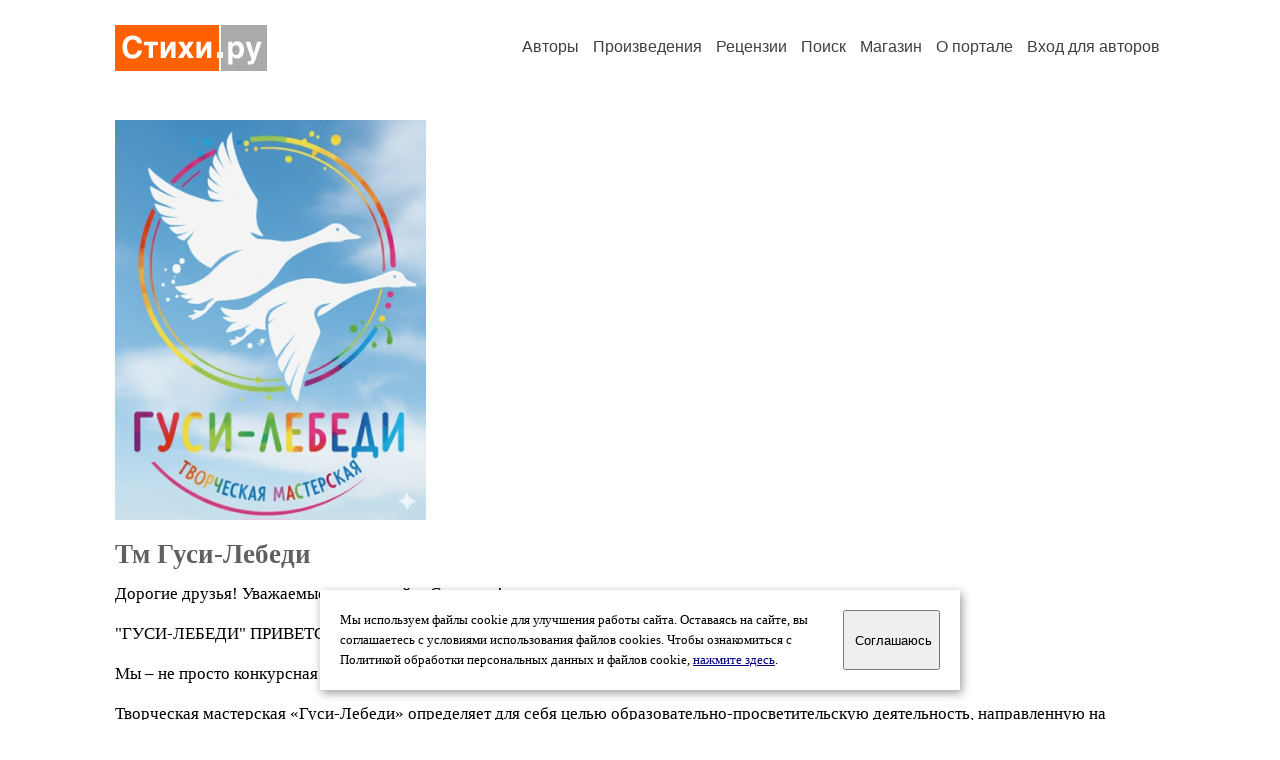

--- FILE ---
content_type: text/html; charset=windows-1251
request_url: https://stihi.ru/avtor/gusilebedi1
body_size: 36417
content:
<head>
<meta http-equiv="Content-Type" content="text/html" />
<meta name="viewport" content="width=device-width, initial-scale=1.0" />
<meta http-equiv="X-Frame-Options" content="deny" />
<meta name="DESCRIPTION" content="Портал предоставляет авторам возможность свободной публикации и обсуждения произведений современной поэзии." />
<meta name="Keywords" content="стихи стихотворение поэзия поэт поэтический лирика автор литература творчество журнал" />
<meta name="title" content="Тм Гуси-Лебеди / Стихи.ру" />
<title>Тм Гуси-Лебеди / Стихи.ру</title>
<link rel="stylesheet" href="/styles/s_main_14.css">
<script language="JavaScript" src="/styles/p_main_2.js"></script>
</head>

<body bgcolor="#FFFFFF" text="#000000" link="#000080" vlink="#505050" alink="#FF0000" marginheight="0" marginwidth="0" topmargin="0" leftmargin="0">



<div id="container">

  <div id="header">
    <div class="line1">
      <div class="headlogo"><a href="/"><img src="/images/stihi.svg" alt="Стихи.ру" title="Стихи.ру"></a></div>
      <ul class="headmenu">
        <li><a href="/authors/">Авторы</a></li>
        <li><a href="/poems/">Произведения</a></li>
        <li><a href="/board/">Рецензии</a></li>
        <li><a href="/search.html">Поиск</a></li>
        <li><a href="https://shop.stihi.ru/">Магазин</a></li>
        <li><a href="https://o.stihi.ru/"><nobr>О портале</nobr></a></li>
        <li><a href="/login/">Вход для авторов</a></li>      </ul>
    </div>
  </div>
  <div class="maintext">
  <index>
<span class="authorsphoto"><img src="/photos/gusilebedi1.jpg" border="0" alt="Тм Гуси-Лебеди"></span><br>
<h1>Тм Гуси-Лебеди</h1>
<div ID="textlink">Дорогие друзья! Уважаемые авторы сайта Стихи.ру!<br>
<br>
&quot;ГУСИ-ЛЕБЕДИ&quot; ПРИВЕТСТВУЮТ ВАС!<br>
<br>
Мы – не просто конкурсная площадка. Мы – клуб творческих единомышленников и друзей.  <br>
<br>
Творческая мастерская «Гуси-Лебеди»  определяет для себя целью образовательно-просветительскую деятельность, направленную на совершенствование навыков стихосложения, повышение художественного, поэтического, духовного и культурного уровня всех авторов, участвующих в наших проектах. <br>
Таких проектов несколько:<br>
<br>
1) &quot;ИМЕНИННЫЙ ПИРОГ. КЛУБ КРЫЛАТЫХ&quot;(Лана Сноу)<br>
 Любой Автор сайта Стихи.ру, оставивший здесь свою рецензию, становится членом Клуба Крылатых, тем самым подтверждая своё желание УЧАСТВОВАТЬ в конкурсах и проектах ТМ &quot;Гуси-Лебеди&quot;. <br>
<a href="http://www.stihi.ru/2012/03/10/8443">http://www.stihi.ru/2012/03/10/8443</a><br>
<br>
2) &quot;КОНКУРСНАЯ ПЛОЩАДКА&quot; (курируют все организаторы, а также ведущие из числа членов Клуба Крылатых).<br>
 Конкурсы на площадке &quot;Гуси-Лебеди&quot; - это своеобразная &quot;гимнастика для ума&quot; - ТРЕНИНГ. Задания отличаются друг от друга не только тематикой, но и заданным форматом:  разновидности жанра, метра, размера, разновидности рифм, форм и систем стихосложения. <br>
<br>
- тематические конкурсы разных жанров, направлений и форматов;<br>
- проект &quot;Стихотворение месяца&quot; - ежемесячный анонимный конкурс без ограничений и заданной темы, оценивается судейской коллегией;<br>
- проект &quot;Твёрдые формы&quot; - проводится один раз в квартал;<br>
- проект &quot;Пародия, подражание, парафраз&quot; - проводится один раз в квартал;<br>
- проект &quot;Жизнь вещей&quot; – регулярный цикл юмористических конкурсов о жизни, проблемах и повседневных заботах, взаимоотношениях между собой и с человеком обычных вещей и предметов, окружающих нас в повседневном обиходе. Проводится под девизом: &quot;Вещи – тоже люди, только менее защищённые и более ранимые!&quot;;<br>
- проект &quot;Памяти...&quot; - посвящён российским поэтам и бардам. Проводится один раз в месяц;<br>
- проект &quot;Праздник всегда с тобой!&quot; - цикл тематических конкурсов, посвящённых всевозможным праздникам и знаменательным событиям. Проводится регулярно, по мере наступления праздников;<br>
- проект &quot;Книжная полка&quot;.<br>
<br>
3) &quot;ПОЦЕЛОВАННЫЕ НИКОЙ&quot; (Лана Сноу)<br>
Своеобразная &quot;ДОСКА ПОЧЁТА&quot;, куда вписываются на веки вечные ИМЕНА призёров-конкурсантов ТМ &quot;Гуси-Лебеди&quot; (1 МЕСТА по ВСЕМ конкурсам со дня основания конкурсной площадки).<br>
<a href="http://www.stihi.ru/2012/03/23/7114">http://www.stihi.ru/2012/03/23/7114</a><br>
<br>
Принципы: ДОБРОЖЕЛАТЕЛЬНОСТИ, КОРРЕКТНОСТИ, исключительно КОНСТРУКТИВНОЙ критики являются основополагающими в Творческой мастерской &quot;Гуси-Лебеди&quot; и должны соблюдаться участниками и гостями площадки неукоснительно.<br>
Нарушением ОСНОВОПОЛАГАЮЩИХ ПРИНЦИПОВ ТМ &quot;Гуси-Лебеди&quot; влечет аннулирование членства, участия.<br>
Итак, если принимаете нашу &quot;идеологию: УЧТИВОСТЬ, КОРРЕКТНОСТЬ И СОЧУВСТВЕННОСТЬ друг к другу&quot; – рады друзьям, будьте как дома. <br>
Кто не согласен - просим проходить МИМО!<br>
<br>
ПРАВИЛА ПРОВЕДЕНИЯ И УЧАСТИЯ В КОНКУРСАХ ПЛОЩАДКИ - см. Кодекс площадки &quot;Гуси-Лебеди&quot; <a href="http://www.stihi.ru/2011/11/05/7609">http://www.stihi.ru/2011/11/05/7609</a><br>
В помощь начинающим судьям: <a href="http://www.stihi.ru/2012/02/13/4858">http://www.stihi.ru/2012/02/13/4858</a><br>
Дополнительные возможности участников площадки: <a href="http://www.stihi.ru/2011/12/25/10528">http://www.stihi.ru/2011/12/25/10528</a><br>
<br>
ОРГАНИЗАТОР ПЛОЩАДКИ:      <br>
<br>
- Лана Сноу - <a href="http://www.stihi.ru/avtor/lanasnow">http://www.stihi.ru/avtor/lanasnow</a> (Россия, Ростов-на-Дону)<br>
<br>
ВЕДУЩИЕ КОНКУРСОВ:<br>
<br>
- Виктор Косолаповский - <a href="http://stihi.ru/avtor/lisvik">http://stihi.ru/avtor/lisvik</a>       <br>
<br>
- Надежда Туманова - <a href="http://stihi.ru/avtor/nadezda2014">http://stihi.ru/avtor/nadezda2014</a> (Россия)<br>
<br>
- Наталия Борисова (Бабка Ёшка) - <a href="http://stihi.ru/avtor/nb2010">http://stihi.ru/avtor/nb2010</a> (Россия, Зеленоград)<br>
<br>
- Ольга Волхонская - <a href="http://stihi.ru/avtor/lyalechka65">http://stihi.ru/avtor/lyalechka65</a> (Россия)<br>
<br>
ЮРИСКОНСУЛЬТ: <br>
<br>
- Елена Сапсан - <a href="http://www.stihi.ru/avtor/hellenasapsan">http://www.stihi.ru/avtor/hellenasapsan</a> (Россия, Ейск, Краснодарский край)<br>
<br>
===========================================================<br>
<br>
ДРУЖЕСТВЕННЫЕ ПЛОЩАДКИ:<br>
<br>
- <a href="http://www.stihi.ru/avtor/samoviragenie">http://www.stihi.ru/avtor/samoviragenie</a>, <a href="http://www.stihi.ru/avtor/samoviragenie2">http://www.stihi.ru/avtor/samoviragenie2</a> - Конкурс Самовыражение<br>
<br>
- <a href="http://www.stihi.ru/avtor/photo2">http://www.stihi.ru/avtor/photo2</a> - Фото-Блиц Школа Комментатора<br>
<br>
- <a href="http://www.stihi.ru/avtor/kovhceg">http://www.stihi.ru/avtor/kovhceg</a> - Ноев Ковчег<br>
<br>
- <a href="http://www.stihi.ru/avtor/svhron">http://www.stihi.ru/avtor/svhron</a> - Светская Хроника<br>
<br>
- <a href="http://www.stihi.ru/avtor/ghjtrn">http://www.stihi.ru/avtor/ghjtrn</a> - Клуб Голоса<br>
<br>
- <a href="http://www.stihi.ru/avtor/podkalinoy">http://www.stihi.ru/avtor/podkalinoy</a> - Под Калиной<br>
<br>
- <a href="http://www.stihi.ru/avtor/ktopohvalit">http://www.stihi.ru/avtor/ktopohvalit</a> - Конкурс Сотворение<br>
<br>
- <a href="http://www.stihi.ru/avtor/voobragalovka">http://www.stihi.ru/avtor/voobragalovka</a> - Парад Иллюзий<br>
<br>
- <a href="http://stihi.ru/avtor/hedgehogs">http://stihi.ru/avtor/hedgehogs</a> - Творческая Мастерская Ежи <br>
<br>
- <a href="http://www.stihi.ru/avtor/velstran28">http://www.stihi.ru/avtor/velstran28</a> - Фонд Великий Странник Молодым<br>
<br>
&gt;&lt;(((°&gt;<br>
<br>
БЛАГОДАРИМ ЗА СПОНСОРСКУЮ ПОМОЩЬ ВСЕХ АВТОРОВ, <br>
КОТОРЫЕ ПОДДЕРЖАЛИ СТИХО-БАЛЛАМИ НАШУ ТВОРЧЕСКУЮ МАСТЕРСКУЮ.<br>
Перевести баллы можно на логин – gusilebedi1 .<br>
<br>
&gt;&lt;(((°&gt;<br>
<br>
Проект не преследует коммерческие цели. Мы рады абсолютно всем!<br>
<br>
По всем вопросам и с предложениями вы можете обращаться к Виктору Косолаповскому:<br>
lisinviktor(собачка)live.com<br>
<br>
;.•;;`•.;;&gt;&lt;((((;&gt; ;.•;;`•.;;&gt;&lt;((((;&gt;<br>
</div>

<div ID="textlink"><a href="/login/messages.html?gusilebedi1">Написать личное сообщение</a> &nbsp;&nbsp; <a href="/recommend.html?gusilebedi1">Добавить в список избранных</a></div>

<p style="margin-left:20px">
Произведений: <b>5808</b><br>
<a href="/rec_author.html?gusilebedi1">Получено рецензий</a>: <b>70183</b><br>
<a href="/rec_writer.html?gusilebedi1">Написано рецензий</a>: <b>8451</b><br>
<a href="/readers.html?gusilebedi1">Читателей</a>: <b>587564</b><br>
</p>
<h2>Произведения</h2>

<ul type="square" style="color:#404040">
<li><a href="/2026/01/24/4139" class="poemlink">Субботний блиц. День рисования солнца на снегу</a> <small>- городская лирика, 24.01.2026 13:15</small></li>
<li><a href="/2024/11/12/7521" class="poemlink">ТМ Гуси-Лебеди приглашает на конкурсы!</a> <small>- гражданская лирика, 12.11.2024 21:36</small></li>
<li><a href="/2026/01/22/6735" class="poemlink">Конкурc-Три возраста души.</a> <small>- философская лирика, 22.01.2026 18:07</small></li>
<li><a href="/2026/01/22/6298" class="poemlink">С Днём рождения! Рождённым с 22 по 31 января</a> <small>- любовная лирика, 22.01.2026 17:19</small></li>
<li><a href="/2026/01/19/6518" class="poemlink">Итоги - Субботний блиц</a> <small>- без рубрики, 19.01.2026 17:30</small></li>
<li><a href="/2026/01/08/6169" class="poemlink">Жизненное кредо - Конкурс переводов</a> <small>- поэтические переводы, 08.01.2026 17:53</small></li>
<li><a href="/2026/01/07/3611" class="poemlink">Конкурc-От звезды до воды</a> <small>- мистика и эзотерика, 07.01.2026 11:52</small></li>
<li><a href="/2025/12/31/3270" class="poemlink">Благодарим наших спонсоров!</a> <small>- любовная лирика, 31.12.2025 11:23</small></li>
<li><a href="/2025/03/16/7214" class="poemlink">Объявление!</a> <small>- без рубрики, 16.03.2025 20:01</small></li>
<li><a href="/2012/03/23/7114" class="poemlink">Поцелованные Никой! - Доска почёта</a> <small>- эссе и статьи, 23.03.2012 19:43</small></li>
<li><a href="/2025/06/12/6425" class="poemlink">Именинный пирог</a> <small>- без рубрики, 12.06.2025 19:42</small></li>
</ul>
<div ID="bookheader"><a href="/avtor/gusilebedi1&book=7#7">Кодекс Площадки Гуси-Лебеди</a> <font color="#404040"><small>(5)</small></font></div>
<div ID="bookheader"><a href="/avtor/gusilebedi1&book=103#103">Наши спонсоры.</a> <font color="#404040"><small>(1)</small></font></div>
<div ID="bookheader"><a href="/avtor/gusilebedi1&book=55#55">Наградные дипломы призёров</a> <font color="#404040"><small>(572)</small></font></div>
<div ID="bookheader"><a href="/avtor/gusilebedi1&book=99#99">Литературный Олимп</a> <font color="#404040"><small>(13)</small></font></div>
<div ID="bookheader"><a href="/avtor/gusilebedi1&book=101#101">Угадайка. Дружеские шаржи</a> <font color="#404040"><small>(31)</small></font></div>
<div ID="bookheader"><a href="/avtor/gusilebedi1&book=96#96">Проект России милый уголок</a> <font color="#404040"><small>(55)</small></font></div>
<div ID="bookheader"><a href="/avtor/gusilebedi1&book=98#98">Проект Литературно- музыкальная шкатулка</a> <font color="#404040"><small>(32)</small></font></div>
<div ID="bookheader"><a href="/avtor/gusilebedi1&book=104#104">Хайбун. Н. Туманова.</a> <font color="#404040"><small>(3)</small></font></div>
<div ID="bookheader"><a href="/avtor/gusilebedi1&book=59#59">Проект ТМ - Школа</a> <font color="#404040"><small>(107)</small></font></div>
<div ID="bookheader"><a href="/avtor/gusilebedi1&book=60#60">Проект ТМ - Памяти...</a> <font color="#404040"><small>(69)</small></font></div>
<div ID="bookheader"><a href="/avtor/gusilebedi1&book=92#92">Проект ТМ - Книжная полка</a> <font color="#404040"><small>(5)</small></font></div>
<div ID="bookheader"><a href="/avtor/gusilebedi1&book=20#20">Проект ТМ - Стихотворение месяца</a> <font color="#404040"><small>(1060)</small></font></div>
<div ID="bookheader"><a href="/avtor/gusilebedi1&book=63#63">Проект ТМ - Праздник всегда с тобой!</a> <font color="#404040"><small>(147)</small></font></div>
<div ID="bookheader"><a href="/avtor/gusilebedi1&book=42#42">Проект ТМ Пародия, подражание, парафраз</a> <font color="#404040"><small>(114)</small></font></div>
<div ID="bookheader"><a href="/avtor/gusilebedi1&book=97#97">Блиц конкурсы</a> <font color="#404040"><small>(3)</small></font></div>
<div ID="bookheader"><a href="/avtor/gusilebedi1&book=102#102">Конкурсы О. Волхонской.</a> <font color="#404040"><small>(17)</small></font></div>
<div ID="bookheader"><a href="/avtor/gusilebedi1&book=100#100">Конкурсы 2025 год.</a> <font color="#404040"><small>(87)</small></font></div>
<div ID="bookheader"><a href="/avtor/gusilebedi1&book=95#95">Конкурсы 2024 года</a> <font color="#404040"><small>(58)</small></font></div>
<div ID="bookheader"><a href="/avtor/gusilebedi1&book=94#94">Конкурсы 2023 года. Декабрь</a> <font color="#404040"><small>(12)</small></font></div>
<div ID="bookheader"><a href="/avtor/gusilebedi1&book=93#93">Конкурсы 2022 год - Сентябрь-Декабрь</a> <font color="#404040"><small>(5)</small></font></div>
<div ID="bookheader"><a href="/avtor/gusilebedi1&book=91#91">Конкурсы 2022 год - Апрель-Июнь</a> <font color="#404040"><small>(18)</small></font></div>
<div ID="bookheader"><a href="/avtor/gusilebedi1&book=90#90">Конкурсы 2022 год - Январь-Март</a> <font color="#404040"><small>(36)</small></font></div>
<div ID="bookheader"><a href="/avtor/gusilebedi1&book=89#89">Конкурсы 2021 год - Октябрь-Декабрь</a> <font color="#404040"><small>(24)</small></font></div>
<div ID="bookheader"><a href="/avtor/gusilebedi1&book=88#88">Конкурсы 2021 год - Июль-Сентябрь</a> <font color="#404040"><small>(24)</small></font></div>
<div ID="bookheader"><a href="/avtor/gusilebedi1&book=87#87">Конкурсы 2021 год - Апрель-Июнь</a> <font color="#404040"><small>(30)</small></font></div>
<div ID="bookheader"><a href="/avtor/gusilebedi1&book=86#86">Конкурсы 2021 год - Январь-Март</a> <font color="#404040"><small>(12)</small></font></div>
<div ID="bookheader"><a href="/avtor/gusilebedi1&book=82#82">Конкурсы 2020 год - Октябрь - Декабрь</a> <font color="#404040"><small>(12)</small></font></div>
<div ID="bookheader"><a href="/avtor/gusilebedi1&book=84#84">Конкурсы 2020 год - Июль - Сентябрь</a> <font color="#404040"><small>(21)</small></font></div>
<div ID="bookheader"><a href="/avtor/gusilebedi1&book=4#4">Конкурсы 2020 год - Апрель-Июнь</a> <font color="#404040"><small>(25)</small></font></div>
<div ID="bookheader"><a href="/avtor/gusilebedi1&book=83#83">Конкурсы 2020 год - Январь-Март</a> <font color="#404040"><small>(10)</small></font></div>
<div ID="bookheader"><a href="/avtor/gusilebedi1&book=79#79">Конкурсы 2019 год - Июль-Сентябрь</a> <font color="#404040"><small>(9)</small></font></div>
<div ID="bookheader"><a href="/avtor/gusilebedi1&book=77#77">Конкурсы 2019 год - Апрель-Июнь</a> <font color="#404040"><small>(15)</small></font></div>
<div ID="bookheader"><a href="/avtor/gusilebedi1&book=75#75">Конкурсы 2019 год - Январь-Март</a> <font color="#404040"><small>(19)</small></font></div>
<div ID="bookheader"><a href="/avtor/gusilebedi1&book=74#74">Конкурсы 2018 год - Октябрь-Декабрь</a> <font color="#404040"><small>(6)</small></font></div>
<div ID="bookheader"><a href="/avtor/gusilebedi1&book=71#71">Конкурсы 2018 год - Июль - Сентябрь</a> <font color="#404040"><small>(3)</small></font></div>
<div ID="bookheader"><a href="/avtor/gusilebedi1&book=69#69">Конкурсы 2018 год - Апрель-Июнь</a> <font color="#404040"><small>(3)</small></font></div>
<div ID="bookheader"><a href="/avtor/gusilebedi1&book=68#68">Конкурсы 2018 год - Январь-Март</a> <font color="#404040"><small>(16)</small></font></div>
<div ID="bookheader"><a href="/avtor/gusilebedi1&book=66#66">Конкурсы 2017 год - Октябрь-Декабрь</a> <font color="#404040"><small>(12)</small></font></div>
<div ID="bookheader"><a href="/avtor/gusilebedi1&book=65#65">Конкурсы 2017 год - Июль-Сентябрь</a> <font color="#404040"><small>(12)</small></font></div>
<div ID="bookheader"><a href="/avtor/gusilebedi1&book=64#64">Конкурсы 2017 год - Апрель-Июнь</a> <font color="#404040"><small>(18)</small></font></div>
<div ID="bookheader"><a href="/avtor/gusilebedi1&book=61#61">Конкурсы 2017 год - Январь-Март</a> <font color="#404040"><small>(21)</small></font></div>
<div ID="bookheader"><a href="/avtor/gusilebedi1&book=54#54">Конкурсы 2016 год - Октябрь - Декабрь</a> <font color="#404040"><small>(30)</small></font></div>
<div ID="bookheader"><a href="/avtor/gusilebedi1&book=53#53">Конкурсы 2016 год - Июль - Сентябрь</a> <font color="#404040"><small>(25)</small></font></div>
<div ID="bookheader"><a href="/avtor/gusilebedi1&book=52#52">Конкурсы 2016 год - Апрель - Июнь</a> <font color="#404040"><small>(27)</small></font></div>
<div ID="bookheader"><a href="/avtor/gusilebedi1&book=51#51">Конкурсы 2016 год - Январь - Март</a> <font color="#404040"><small>(39)</small></font></div>
<div ID="bookheader"><a href="/avtor/gusilebedi1&book=37#37">Конкурсы 2015 год - Октябрь-Декабрь</a> <font color="#404040"><small>(30)</small></font></div>
<div ID="bookheader"><a href="/avtor/gusilebedi1&book=40#40">Конкурсы 2015 год - Июль-Сентябрь</a> <font color="#404040"><small>(19)</small></font></div>
<div ID="bookheader"><a href="/avtor/gusilebedi1&book=38#38">Конкурсы 2015 год - Апрель-Июнь</a> <font color="#404040"><small>(46)</small></font></div>
<div ID="bookheader"><a href="/avtor/gusilebedi1&book=39#39">Конкурсы 2015 год - Январь-Март</a> <font color="#404040"><small>(24)</small></font></div>
<div ID="bookheader"><a href="/avtor/gusilebedi1&book=25#25">Конкурсы 2014 год - Октябрь-Декабрь</a> <font color="#404040"><small>(43)</small></font></div>
<div ID="bookheader"><a href="/avtor/gusilebedi1&book=30#30">Конкурсы 2014 год - Июль-Сентябрь</a> <font color="#404040"><small>(27)</small></font></div>
<div ID="bookheader"><a href="/avtor/gusilebedi1&book=3#3">Конкурсы 2014 год - Апрель-Июнь</a> <font color="#404040"><small>(33)</small></font></div>
<div ID="bookheader"><a href="/avtor/gusilebedi1&book=36#36">Конкурсы 2014 год - Январь-Март</a> <font color="#404040"><small>(75)</small></font></div>
<div ID="bookheader"><a href="/avtor/gusilebedi1&book=27#27">Конкурсы 2013 год - Октябрь-Декабрь</a> <font color="#404040"><small>(66)</small></font></div>
<div ID="bookheader"><a href="/avtor/gusilebedi1&book=35#35">Конкурсы 2013 год - Июль - Сентябрь</a> <font color="#404040"><small>(48)</small></font></div>
<div ID="bookheader"><a href="/avtor/gusilebedi1&book=33#33">Конкурсы 2013 год - Апрель-Июнь</a> <font color="#404040"><small>(51)</small></font></div>
<div ID="bookheader"><a href="/avtor/gusilebedi1&book=24#24">Конкурсы 2013 год - Январь-Март</a> <font color="#404040"><small>(58)</small></font></div>
<div ID="bookheader"><a href="/avtor/gusilebedi1&book=18#18">Конкурсы 2012 год - Октябрь-Декабрь</a> <font color="#404040"><small>(80)</small></font></div>
<div ID="bookheader"><a href="/avtor/gusilebedi1&book=17#17">Конкурсы 2012 год - Июль-Сентябрь</a> <font color="#404040"><small>(85)</small></font></div>
<div ID="bookheader"><a href="/avtor/gusilebedi1&book=1#1">Конкурсы 2012 год - Апрель-Июнь</a> <font color="#404040"><small>(82)</small></font></div>
<div ID="bookheader"><a href="/avtor/gusilebedi1&book=16#16">Конкурсы 2012 год - Январь-Март</a> <font color="#404040"><small>(85)</small></font></div>
<div ID="bookheader"><a href="/avtor/gusilebedi1&book=15#15">Конкурсы 2011 год - Ноябрь-Декабрь</a> <font color="#404040"><small>(45)</small></font></div>
<div ID="bookheader"><a href="/avtor/gusilebedi1&book=62#62">Блиц-конкурсы 2017</a> <font color="#404040"><small>(27)</small></font></div>
<div ID="bookheader"><a href="/avtor/gusilebedi1&book=81#81">Проект ТМ - Время</a> <font color="#404040"><small>(39)</small></font></div>
<div ID="bookheader"><a href="/avtor/gusilebedi1&book=56#56">Проект ТМ - Сказки</a> <font color="#404040"><small>(33)</small></font></div>
<div ID="bookheader"><a href="/avtor/gusilebedi1&book=80#80">Проект ТМ - Нотоносец</a> <font color="#404040"><small>(27)</small></font></div>
<div ID="bookheader"><a href="/avtor/gusilebedi1&book=21#21">Проект ТМ - Гороскопы</a> <font color="#404040"><small>(31)</small></font></div>
<div ID="bookheader"><a href="/avtor/gusilebedi1&book=49#49">Проект ТМ - Вкус Земли</a> <font color="#404040"><small>(15)</small></font></div>
<div ID="bookheader"><a href="/avtor/gusilebedi1&book=57#57">Проект ТМ - Настроение</a> <font color="#404040"><small>(33)</small></font></div>
<div ID="bookheader"><a href="/avtor/gusilebedi1&book=48#48">Проект ТМ - Время суток</a> <font color="#404040"><small>(12)</small></font></div>
<div ID="bookheader"><a href="/avtor/gusilebedi1&book=50#50">Проект ТМ - Долгожители</a> <font color="#404040"><small>(4)</small></font></div>
<div ID="bookheader"><a href="/avtor/gusilebedi1&book=73#73">Проект ТМ - Лингвистинг</a> <font color="#404040"><small>(61)</small></font></div>
<div ID="bookheader"><a href="/avtor/gusilebedi1&book=78#78">Проект ТМ - Сами с усами</a> <font color="#404040"><small>(16)</small></font></div>
<div ID="bookheader"><a href="/avtor/gusilebedi1&book=58#58">Проект ТМ - Жизнь вещей</a> <font color="#404040"><small>(40)</small></font></div>
<div ID="bookheader"><a href="/avtor/gusilebedi1&book=72#72">Проект ТМ - На Три Буквы</a> <font color="#404040"><small>(41)</small></font></div>
<div ID="bookheader"><a href="/avtor/gusilebedi1&book=29#29">Проект ТМ - Блиц в 12 строк</a> <font color="#404040"><small>(108)</small></font></div>
<div ID="bookheader"><a href="/avtor/gusilebedi1&book=34#34">Проект ТМ - Бюро переводов</a> <font color="#404040"><small>(82)</small></font></div>
<div ID="bookheader"><a href="/avtor/gusilebedi1&book=67#67">Проект ТМ - Вся Жизнь Игра</a> <font color="#404040"><small>(27)</small></font></div>
<div ID="bookheader"><a href="/avtor/gusilebedi1&book=41#41">Проект ТМ - Физики и лирики</a> <font color="#404040"><small>(51)</small></font></div>
<div ID="bookheader"><a href="/avtor/gusilebedi1&book=46#46">Проект ТМ - Легенды и Звёзды</a> <font color="#404040"><small>(21)</small></font></div>
<div ID="bookheader"><a href="/avtor/gusilebedi1&book=70#70">Проект ТМ - Поэтические Будни</a> <font color="#404040"><small>(28)</small></font></div>
<div ID="bookheader"><a href="/avtor/gusilebedi1&book=76#76">Проект ТМ - Экспресс-конкурс 333</a> <font color="#404040"><small>(7)</small></font></div>
<div ID="bookheader"><a href="/avtor/gusilebedi1&book=85#85">Проект ТМ - Поэтическая палитра</a> <font color="#404040"><small>(62)</small></font></div>
<div ID="bookheader"><a href="/avtor/gusilebedi1&book=22#22">Проект ТМ - Пантеон. Игры Богов.</a> <font color="#404040"><small>(41)</small></font></div>
<div ID="bookheader"><a href="/avtor/gusilebedi1&book=47#47">Проект ТМ - Лирики и Метеорологи</a> <font color="#404040"><small>(66)</small></font></div>
<div ID="bookheader"><a href="/avtor/gusilebedi1&book=43#43">Проект ТМ Экспериментальные твёрдые формы</a> <font color="#404040"><small>(28)</small></font></div>
<div ID="bookheader"><a href="/avtor/gusilebedi1&book=44#44">Высота Полёта - Статистика, Рейтинги, Доски Почёта</a> <font color="#404040"><small>(123)</small></font></div>
<div ID="bookheader"><a href="/avtor/gusilebedi1&book=14#14">Статистика, Рейтинги, Доски Почёта - Архив</a> <font color="#404040"><small>(83)</small></font></div>
<div ID="bookheader"><a href="/avtor/gusilebedi1&book=13#13">Именинный пирог - Архив поздравлений</a> <font color="#404040"><small>(122)</small></font></div>
<div ID="bookheader"><a href="/avtor/gusilebedi1&book=28#28">Деревенские завалинки 2015-2016 гг.</a> <font color="#404040"><small>(306)</small></font></div>
<div ID="bookheader"><a href="/avtor/gusilebedi1&book=19#19">Воскресные завалинки 2012-2014 гг.</a> <font color="#404040"><small>(398)</small></font></div>
<div ID="bookheader"><a href="/avtor/gusilebedi1&book=23#23">Объявления, реклама.</a> <font color="#404040"><small>(23)</small></font></div>
<div ID="bookheader"><a href="/avtor/gusilebedi1&book=5#5">Обзоры Конкурсов.</a> <font color="#404040"><small>(9)</small></font></div>
<div ID="bookheader"><a href="/avtor/gusilebedi1&book=10#10">С праздником!</a> <font color="#404040"><small>(18)</small></font></div>
<div ID="bookheader"><a href="/avtor/gusilebedi1&book=12#12">Клуб Диалог</a> <font color="#404040"><small>(26)</small></font></div>
<div ID="bookheader"><a href="/avtor/gusilebedi1&book=45#45">Турниры</a> <font color="#404040"><small>(29)</small></font></div>
<h3>Избранные авторы:</h3>
<div class="textlink"><a href="/avtor/lanasnow" class="recomlink">Лана Сноу</a>, <a href="/avtor/dundur" class="recomlink">Евгений Хорус</a>, <a href="/avtor/tvm1971" class="recomlink">Вероника Трунова</a>, <a href="/avtor/chalieva" class="recomlink">Елена Чалиева</a>, <a href="/avtor/yanago" class="recomlink">Яна Гауэрт Огнева</a>, <a href="/avtor/lisvik" class="recomlink">Виктор Косолаповский</a>, <a href="/avtor/nadezda2014" class="recomlink">Надежда Туманова</a>, <a href="/avtor/ulita2" class="recomlink">Ульяна Валерьевна</a>, <a href="/avtor/rbceyz" class="recomlink">Ал Гюргич</a>, <a href="/avtor/hellenasapsan" class="recomlink">Елена Сапсан</a>, <a href="/avtor/moskau" class="recomlink">Элла Любимова</a>, <a href="/avtor/palderjani" class="recomlink">Лана Степанова</a>, <a href="/avtor/aredax" class="recomlink">Камский</a>, <a href="/avtor/natikos" class="recomlink">Натико</a>, <a href="/avtor/pcmystic" class="recomlink">Игорь Брен</a>, <a href="/avtor/golgerts" class="recomlink">Гольгертс</a>, <a href="/avtor/martazhuravleva" class="recomlink">Марта Журавлева</a>, <a href="/avtor/maryascha" class="recomlink">Марьяша Бурлай</a>, <a href="/avtor/rsh62" class="recomlink">Маргарита Шушкова</a>, <a href="/avtor/vslava2009" class="recomlink">Елена Севрюгина 3</a>, <a href="/avtor/bitev1" class="recomlink">Михаил Битёв</a>, <a href="/avtor/andrey43" class="recomlink">Мурашко Андрей</a>, <a href="/avtor/lipatkina" class="recomlink">Елена Липаткина</a>, <a href="/avtor/17sad63" class="recomlink">Александр Савостьянов</a>, <a href="/avtor/kamikadze1" class="recomlink">Татьяна Шкодина 2</a>, <a href="/avtor/zajac7" class="recomlink">Ирина Зиновчик</a>, <a href="/avtor/lordslov" class="recomlink">Ярослав Добрый</a>, <a href="/avtor/kalvi10ayandex" class="recomlink">Валентина Калёва</a>, <a href="/avtor/ladyk6k" class="recomlink">Лариса Ладыка</a>, <a href="/avtor/aleks194" class="recomlink">Алекс Евницкий</a>, <a href="/avtor/ctkbyf22" class="recomlink">Лариса Семиколенова</a>, <a href="/avtor/boeing777" class="recomlink">Полонина Ирина</a>, <a href="/avtor/shopot1" class="recomlink">Сергей Ивашин</a>, <a href="/avtor/golos1" class="recomlink">Галина Кудряшова</a>, <a href="/avtor/gnomkotia" class="recomlink">Гном Котя</a>, <a href="/avtor/semecky" class="recomlink">Юрий Семецкий</a>, <a href="/avtor/alexv2" class="recomlink">Алексв</a>, <a href="/avtor/pantera999" class="recomlink">Галина Панюшкина</a>, <a href="/avtor/lodochka6" class="recomlink">Людмила Другая</a>, <a href="/avtor/okhvorost" class="recomlink">Ольга Хворост</a>, <a href="/avtor/arina60" class="recomlink">Бастракова Арина</a>, <a href="/avtor/rakoskorpion" class="recomlink">Елена Картунова</a>, <a href="/avtor/severaa1" class="recomlink">Викина Вика</a>, <a href="/avtor/nb2010" class="recomlink">Бабка Ёшка</a>, <a href="/avtor/medunica" class="recomlink">Яленка</a>, <a href="/avtor/lisitsa1635" class="recomlink">Анатолий Лисица</a>, <a href="/avtor/ninaagoshkova" class="recomlink">Нина Агошкова</a>, <a href="/avtor/karnin" class="recomlink">Ника Водолей</a>, <a href="/avtor/mashuta58" class="recomlink">Мари Полякова</a>, <a href="/avtor/ptizabelaja" class="recomlink">Валентина Северная</a>, <a href="/avtor/111nsv" class="recomlink">Светлана Ткаченко</a>, <a href="/avtor/pticasinyaya" class="recomlink">Аля Воронкова</a>, <a href="/avtor/arvacheva" class="recomlink">Арвачёва Любовь</a>, <a href="/avtor/mselzykova" class="recomlink">Елена Зыкова 2</a>, <a href="/avtor/stixizura" class="recomlink">Зура Умарова</a>, <a href="/avtor/donarozyta" class="recomlink">Ольга Максимова-Вологда</a>, <a href="/avtor/chikyniky" class="recomlink">Чеслав Николич</a>, <a href="/avtor/zaec54mailru" class="recomlink">Лина Чирко</a>, <a href="/avtor/markomania" class="recomlink">Галина Пунтусова</a>, <a href="/avtor/komilfo1" class="recomlink">Игорь Калинин Тверской</a>, <a href="/avtor/skribos" class="recomlink">Борис Скрипников</a>, <a href="/avtor/irmanic" class="recomlink">Ирина Христюк</a>, <a href="/avtor/nrozas" class="recomlink">Роза Нарышкина</a>, <a href="/avtor/tatyana476" class="recomlink">Татьяна Фёдорова -Голубева</a>, <a href="/avtor/belousn" class="recomlink">Наталия Белоус</a>, <a href="/avtor/polushkoiv" class="recomlink">Ирина Полюшко</a>, <a href="/avtor/strannik46" class="recomlink">Геннадий Юдин Лист Второй</a>, <a href="/avtor/belskaya" class="recomlink">Людмила Дубинская</a>, <a href="/avtor/vtybyubn7375" class="recomlink">Гомяр Хамзин</a>, <a href="/avtor/r375336168054" class="recomlink">Рита Круглякова</a>, <a href="/avtor/vinogrtat" class="recomlink">Татьяна Виноградова-Ян</a>, <a href="/avtor/ssalosveta" class="recomlink">Светлана Салахова</a>, <a href="/avtor/apdank" class="recomlink">Андрей Данкеев</a>, <a href="/avtor/nigilist70" class="recomlink">Нигилист</a>, <a href="/avtor/alandrew" class="recomlink">Александр Анатольевич Андреев</a>, <a href="/avtor/1310436" class="recomlink">Забирова Ольга</a>, <a href="/avtor/marinalotoya" class="recomlink">Мила Тихонова</a>, <a href="/avtor/diadon" class="recomlink">Андрей Оршуляк</a>, <a href="/avtor/vitaver" class="recomlink">Вита Осенняя</a>, <a href="/avtor/260852m" class="recomlink">Марина Быстрова-Докс</a>, <a href="/avtor/evlampia49" class="recomlink">Светлана Спицина</a>, <a href="/avtor/vodila27" class="recomlink">Андрей Николаевич Степанов</a>, <a href="/avtor/miciya" class="recomlink">Любовь Левитина</a>, <a href="/avtor/triptih1" class="recomlink">Змей Горыныч 3</a>, <a href="/avtor/elena160781" class="recomlink">Селена Ка</a>, <a href="/avtor/vikhomchik" class="recomlink">Ирина Пахомова Викторова</a>, <a href="/avtor/zirmi24" class="recomlink">Ирина Зяблева</a>, <a href="/avtor/stixibulychev" class="recomlink">Георгий Булычев</a>, <a href="/avtor/zuzumbr1" class="recomlink">Саша Неместный</a>, <a href="/avtor/impossible" class="recomlink">Неведома Зверушка</a>, <a href="/avtor/makaydo" class="recomlink">Наталья Кузнецова 10</a>, <a href="/avtor/baccy" class="recomlink">Сказочник-Робинзон</a>, <a href="/avtor/tatianaovtch" class="recomlink">Овчинникова Татьяна Сергеевна</a>, <a href="/avtor/knyazemailru" class="recomlink">Светлана Князева 1</a>, <a href="/avtor/mitriyx" class="recomlink">Митрий Хитрый</a>, <a href="/avtor/jimjolly" class="recomlink">Хелена Фисои</a>, <a href="/avtor/larap" class="recomlink">Лариса Пяткова</a>, <a href="/avtor/sogimos" class="recomlink">Творческая Мастерская Алкоры</a>, <a href="/avtor/photo2" class="recomlink">Фото-Блиц Школа Комментатора</a>, <a href="/avtor/kovhceg" class="recomlink">Ноев Ковчег</a>, <a href="/avtor/samoviragenie2" class="recomlink">Конкурс Самовыражение 2</a>, <a href="/avtor/hedgehogs" class="recomlink">Творческая Мастерская Ежи</a>, <a href="/avtor/svhron" class="recomlink">Светская Хроника</a>, <a href="/avtor/ghjtrn" class="recomlink">Голоса</a>, <a href="/avtor/podkalinoy" class="recomlink">Под Калиной</a>, <a href="/avtor/velstran7" class="recomlink">Фонд Всм</a></div>
<h3>Ссылки на другие ресурсы:</h3>
<ul type="square"><li><a href="/go/poetov.net/enciclopedia/35-uchebnik-stihoslozhenija.html">Тим Скоренко &quot;Учебник стихосложения&quot;</a></li>
<li><a href="/go/orthographia.ru/orfografia.php">Правила русской орфографии и пунктуации</a></li>
<li><a href="/go/feb-web.ru/feb/kps/kps-abc/">&quot;Поэтический словарь&quot; А. П. Квятковского </a></li>
<li><a href="/go/dic.academic.ru/">Словари и энциклопедии на Академике</a></li>
<li><a href="/go/rifmoved.ru/">В. В. Онуфриев &quot;Всё о рифме и стихосложении&quot;</a></li>
<li><a href="/go/stihi.ru/2010/07/16/5905">Бабка Ёшка &quot;Шпаргалка для поэтов&quot; Часть 1 </a></li>
<li><a href="/go/stihi.ru/2014/06/06/1101">Бабка Ёшка &quot;Шпаргалка для поэтов&quot; Часть 2</a></li>
</ul>

<!-- START Cookie-Alert -->
<div id="cookie_note">
<p class="toptext">Мы используем файлы cookie для улучшения работы сайта. Оставаясь на  сайте, вы соглашаетесь с условиями использования файлов cookies. Чтобы ознакомиться с Политикой обработки персональных данных и файлов cookie, <a href="https://o.stihi.ru/privacy" target="_blank">нажмите здесь</a>.</p>
<button class="button cookie_accept"><nobr>Соглашаюсь</nobr></button>
</div>
<script>checkCookies();</script>
<!-- END Cookie-Alert -->
  </index>
  </div>
  <div id="footer">
    <div class="footmenu">
      <a href="/authors/">Авторы</a>&nbsp;&nbsp; 
      <a href="/poems/">Произведения</a>&nbsp;&nbsp; 
      <a href="/board/">Рецензии</a>&nbsp;&nbsp; 
      <a href="/search.html">Поиск</a>&nbsp;&nbsp; 
      <a href="https://shop.stihi.ru/">Магазин</a>&nbsp;&nbsp; 
      <a href="/login/"><nobr>Вход для авторов</nobr></a>&nbsp;&nbsp; 
      <a href="https://o.stihi.ru/"><nobr>О портале</nobr></a>&nbsp;&nbsp;&nbsp;
      <a href="https://stihi.ru/">Стихи.ру</a>&nbsp;&nbsp; 
      <a href="https://proza.ru/">Проза.ру</a>
    </div>

    <table border="0" cellpadding="5" cellspacing="0" wspace="3" hspace="3" align="right">
      <tr>
       <td valign="top"><!--LiveInternet counter--><script type="text/javascript"><!--
document.write("<a href='https://www.liveinternet.ru/rating/ru/literature/' "+
"target=_blank><img src='//counter.yadro.ru/hit?t27.2;r"+
escape(document.referrer)+((typeof(screen)=="undefined")?"":
";s"+screen.width+"*"+screen.height+"*"+(screen.colorDepth?
screen.colorDepth:screen.pixelDepth))+";u"+escape(document.URL)+
";"+Math.random()+
"' alt='' title='LiveInternet: показано количество просмотров и"+
" посетителей' "+
"border='0' width='88' height='120'></a>")
//--></script><!--/LiveInternet-->
</td>
      </tr>
    </table>
    <p>Портал Стихи.ру предоставляет авторам возможность свободной публикации своих литературных произведений в сети Интернет на основании <a href="https://o.stihi.ru/dogovor">пользовательского договора</a>. Все авторские права на произведения принадлежат авторам и охраняются <a href="https://o.stihi.ru/pravo">законом</a>. Перепечатка произведений возможна только с согласия его автора, к которому вы можете обратиться на его авторской странице. Ответственность за тексты произведений авторы несут самостоятельно на основании <a href="https://o.stihi.ru/pravila">правил публикации</a> и <a href="https://o.stihi.ru/pravo">законодательства Российской Федерации</a>. Данные пользователей обрабатываются на основании <a href="https://o.stihi.ru/privacy">Политики обработки персональных данных</a>. Вы также можете посмотреть более подробную <a href="https://o.stihi.ru/">информацию о портале</a> и <a href="/help/">связаться с администрацией</a>.</p>
    <p>Ежедневная аудитория портала Стихи.ру &ndash; порядка 200 тысяч посетителей, которые в общей сумме просматривают более двух миллионов страниц по данным счетчика посещаемости, который расположен справа от этого текста. В каждой графе указано по две цифры: количество просмотров и количество посетителей.</p>
    <p>&copy; Все права принадлежат авторам, 2000-2026. &nbsp; Портал работает под эгидой <a href="https://rossp.ru/" target="_blank">Российского союза писателей</a>. <span style="color:#F00000">18+</span></p>
  </div>

<!-- Yandex.Metrika counter -->
<script type="text/javascript" >
   (function(m,e,t,r,i,k,a){m[i]=m[i]||function(){(m[i].a=m[i].a||[]).push(arguments)};
   m[i].l=1*new Date();k=e.createElement(t),a=e.getElementsByTagName(t)[0],k.async=1,k.src=r,a.parentNode.insertBefore(k,a)})
   (window, document, "script", "https://mc.yandex.ru/metrika/tag.js", "ym");

   ym(82264, "init", {
        clickmap:true,
        trackLinks:true,
        accurateTrackBounce:true
   });
</script>
<noscript><div><img src="https://mc.yandex.ru/watch/82264" style="position:absolute; left:-9999px;" alt="" /></div></noscript>
<!-- /Yandex.Metrika counter -->




<script type="text/javascript">
if((self.parent&&!(self.parent===self))&&(self.parent.frames.length!=0)){self.parent.location=document.location}
</script>

</div>

</body>
</html>
